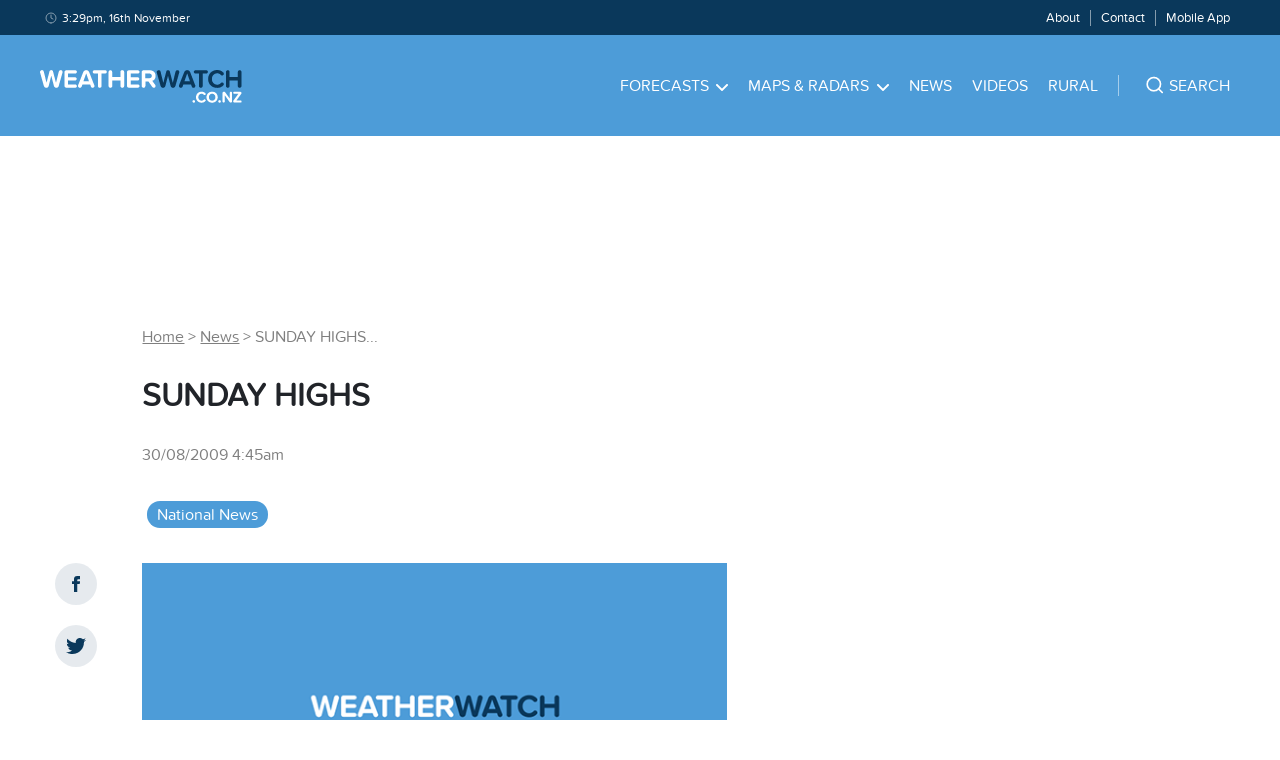

--- FILE ---
content_type: text/html; charset=utf-8
request_url: https://www.google.com/recaptcha/api2/aframe
body_size: 270
content:
<!DOCTYPE HTML><html><head><meta http-equiv="content-type" content="text/html; charset=UTF-8"></head><body><script nonce="GkV-tjA-eRVwqZP34OANXg">/** Anti-fraud and anti-abuse applications only. See google.com/recaptcha */ try{var clients={'sodar':'https://pagead2.googlesyndication.com/pagead/sodar?'};window.addEventListener("message",function(a){try{if(a.source===window.parent){var b=JSON.parse(a.data);var c=clients[b['id']];if(c){var d=document.createElement('img');d.src=c+b['params']+'&rc='+(localStorage.getItem("rc::a")?sessionStorage.getItem("rc::b"):"");window.document.body.appendChild(d);sessionStorage.setItem("rc::e",parseInt(sessionStorage.getItem("rc::e")||0)+1);localStorage.setItem("rc::h",'1763260158361');}}}catch(b){}});window.parent.postMessage("_grecaptcha_ready", "*");}catch(b){}</script></body></html>

--- FILE ---
content_type: application/javascript; charset=UTF-8
request_url: https://www.weatherwatch.co.nz/_next/static/chunks/768-1ebf007cae252a15.js
body_size: 2959
content:
"use strict";(self.webpackChunk_N_E=self.webpackChunk_N_E||[]).push([[768],{76489:function(e,t){t.Q=function(e,t){if("string"!==typeof e)throw new TypeError("argument str must be a string");for(var r={},n=t||{},s=e.split(";"),c=n.decode||o,a=0;a<s.length;a++){var p=s[a],f=p.indexOf("=");if(!(f<0)){var u=p.substring(0,f).trim();if(void 0==r[u]){var l=p.substring(f+1,p.length).trim();'"'===l[0]&&(l=l.slice(1,-1)),r[u]=i(l,c)}}}return r},t.q=function(e,t,o){var i=o||{},s=i.encode||r;if("function"!==typeof s)throw new TypeError("option encode is invalid");if(!n.test(e))throw new TypeError("argument name is invalid");var c=s(t);if(c&&!n.test(c))throw new TypeError("argument val is invalid");var a=e+"="+c;if(null!=i.maxAge){var p=i.maxAge-0;if(isNaN(p)||!isFinite(p))throw new TypeError("option maxAge is invalid");a+="; Max-Age="+Math.floor(p)}if(i.domain){if(!n.test(i.domain))throw new TypeError("option domain is invalid");a+="; Domain="+i.domain}if(i.path){if(!n.test(i.path))throw new TypeError("option path is invalid");a+="; Path="+i.path}if(i.expires){if("function"!==typeof i.expires.toUTCString)throw new TypeError("option expires is invalid");a+="; Expires="+i.expires.toUTCString()}i.httpOnly&&(a+="; HttpOnly");i.secure&&(a+="; Secure");if(i.sameSite){switch("string"===typeof i.sameSite?i.sameSite.toLowerCase():i.sameSite){case!0:a+="; SameSite=Strict";break;case"lax":a+="; SameSite=Lax";break;case"strict":a+="; SameSite=Strict";break;case"none":a+="; SameSite=None";break;default:throw new TypeError("option sameSite is invalid")}}return a};var o=decodeURIComponent,r=encodeURIComponent,n=/^[\u0009\u0020-\u007e\u0080-\u00ff]+$/;function i(e,t){try{return t(e)}catch(o){return e}}},8679:function(e,t,o){var r=o(59864),n={childContextTypes:!0,contextType:!0,contextTypes:!0,defaultProps:!0,displayName:!0,getDefaultProps:!0,getDerivedStateFromError:!0,getDerivedStateFromProps:!0,mixins:!0,propTypes:!0,type:!0},i={name:!0,length:!0,prototype:!0,caller:!0,callee:!0,arguments:!0,arity:!0},s={$$typeof:!0,compare:!0,defaultProps:!0,displayName:!0,propTypes:!0,type:!0},c={};function a(e){return r.isMemo(e)?s:c[e.$$typeof]||n}c[r.ForwardRef]={$$typeof:!0,render:!0,defaultProps:!0,displayName:!0,propTypes:!0},c[r.Memo]=s;var p=Object.defineProperty,f=Object.getOwnPropertyNames,u=Object.getOwnPropertySymbols,l=Object.getOwnPropertyDescriptor,y=Object.getPrototypeOf,m=Object.prototype;e.exports=function e(t,o,r){if("string"!==typeof o){if(m){var n=y(o);n&&n!==m&&e(t,n,r)}var s=f(o);u&&(s=s.concat(u(o)));for(var c=a(t),h=a(o),d=0;d<s.length;++d){var v=s[d];if(!i[v]&&(!r||!r[v])&&(!h||!h[v])&&(!c||!c[v])){var g=l(o,v);try{p(t,v,g)}catch(b){}}}}return t}},3768:function(e,t,o){o.d(t,{cY:function(){return y},dB:function(){return g}});var r=o(67294),n=o(76489);function i(e,t){void 0===t&&(t={});var o=function(e){if(e&&"j"===e[0]&&":"===e[1])return e.substr(2);return e}(e);if(function(e,t){return"undefined"===typeof t&&(t=!e||"{"!==e[0]&&"["!==e[0]&&'"'!==e[0]),!t}(o,t.doNotParse))try{return JSON.parse(o)}catch(r){}return e}var s=function(){return s=Object.assign||function(e){for(var t,o=1,r=arguments.length;o<r;o++)for(var n in t=arguments[o])Object.prototype.hasOwnProperty.call(t,n)&&(e[n]=t[n]);return e},s.apply(this,arguments)},c=function(){function e(e,t){var o=this;this.changeListeners=[],this.HAS_DOCUMENT_COOKIE=!1,this.cookies=function(e,t){return"string"===typeof e?n.Q(e,t):"object"===typeof e&&null!==e?e:{}}(e,t),new Promise((function(){o.HAS_DOCUMENT_COOKIE="object"===typeof document&&"string"===typeof document.cookie})).catch((function(){}))}return e.prototype._updateBrowserValues=function(e){this.HAS_DOCUMENT_COOKIE&&(this.cookies=n.Q(document.cookie,e))},e.prototype._emitChange=function(e){for(var t=0;t<this.changeListeners.length;++t)this.changeListeners[t](e)},e.prototype.get=function(e,t,o){return void 0===t&&(t={}),this._updateBrowserValues(o),i(this.cookies[e],t)},e.prototype.getAll=function(e,t){void 0===e&&(e={}),this._updateBrowserValues(t);var o={};for(var r in this.cookies)o[r]=i(this.cookies[r],e);return o},e.prototype.set=function(e,t,o){var r;"object"===typeof t&&(t=JSON.stringify(t)),this.cookies=s(s({},this.cookies),((r={})[e]=t,r)),this.HAS_DOCUMENT_COOKIE&&(document.cookie=n.q(e,t,o)),this._emitChange({name:e,value:t,options:o})},e.prototype.remove=function(e,t){var o=t=s(s({},t),{expires:new Date(1970,1,1,0,0,1),maxAge:0});this.cookies=s({},this.cookies),delete this.cookies[e],this.HAS_DOCUMENT_COOKIE&&(document.cookie=n.q(e,"",o)),this._emitChange({name:e,value:void 0,options:t})},e.prototype.addChangeListener=function(e){this.changeListeners.push(e)},e.prototype.removeChangeListener=function(e){var t=this.changeListeners.indexOf(e);t>=0&&this.changeListeners.splice(t,1)},e}(),a=c,p=r.createContext(new a),f=p.Provider,u=p.Consumer,l=function(){var e=function(t,o){return e=Object.setPrototypeOf||{__proto__:[]}instanceof Array&&function(e,t){e.__proto__=t}||function(e,t){for(var o in t)t.hasOwnProperty(o)&&(e[o]=t[o])},e(t,o)};return function(t,o){function r(){this.constructor=t}e(t,o),t.prototype=null===o?Object.create(o):(r.prototype=o.prototype,new r)}}(),y=function(e){function t(t){var o=e.call(this,t)||this;return t.cookies?o.cookies=t.cookies:o.cookies=new c,o}return l(t,e),t.prototype.render=function(){return r.createElement(f,{value:this.cookies},this.props.children)},t}(r.Component),m=function(){var e=function(t,o){return e=Object.setPrototypeOf||{__proto__:[]}instanceof Array&&function(e,t){e.__proto__=t}||function(e,t){for(var o in t)t.hasOwnProperty(o)&&(e[o]=t[o])},e(t,o)};return function(t,o){function r(){this.constructor=t}e(t,o),t.prototype=null===o?Object.create(o):(r.prototype=o.prototype,new r)}}(),h=function(){return h=Object.assign||function(e){for(var t,o=1,r=arguments.length;o<r;o++)for(var n in t=arguments[o])Object.prototype.hasOwnProperty.call(t,n)&&(e[n]=t[n]);return e},h.apply(this,arguments)},d=function(e,t){var o={};for(var r in e)Object.prototype.hasOwnProperty.call(e,r)&&t.indexOf(r)<0&&(o[r]=e[r]);if(null!=e&&"function"===typeof Object.getOwnPropertySymbols){var n=0;for(r=Object.getOwnPropertySymbols(e);n<r.length;n++)t.indexOf(r[n])<0&&Object.prototype.propertyIsEnumerable.call(e,r[n])&&(o[r[n]]=e[r[n]])}return o},v=o(8679);function g(e){var t=e.displayName||e.name,o=function(o){function n(){var e=null!==o&&o.apply(this,arguments)||this;return e.onChange=function(){e.forceUpdate()},e}return m(n,o),n.prototype.listen=function(){this.props.cookies.addChangeListener(this.onChange)},n.prototype.unlisten=function(e){(e||this.props.cookies).removeChangeListener(this.onChange)},n.prototype.componentDidMount=function(){this.listen()},n.prototype.componentDidUpdate=function(e){e.cookies!==this.props.cookies&&(this.unlisten(e.cookies),this.listen())},n.prototype.componentWillUnmount=function(){this.unlisten()},n.prototype.render=function(){var t=this.props,o=t.forwardedRef,n=t.cookies,i=d(t,["forwardedRef","cookies"]),s=n.getAll();return r.createElement(e,h({},i,{ref:o,cookies:n,allCookies:s}))},n.displayName="withCookies("+t+")",n.WrappedComponent=e,n}(r.Component),n=r.forwardRef((function(e,t){return r.createElement(u,null,(function(n){return r.createElement(o,h({cookies:n},e,{forwardedRef:t}))}))}));return n.displayName=o.displayName,n.WrappedComponent=o.WrappedComponent,v(n,e)}},69921:function(e,t){var o="function"===typeof Symbol&&Symbol.for,r=o?Symbol.for("react.element"):60103,n=o?Symbol.for("react.portal"):60106,i=o?Symbol.for("react.fragment"):60107,s=o?Symbol.for("react.strict_mode"):60108,c=o?Symbol.for("react.profiler"):60114,a=o?Symbol.for("react.provider"):60109,p=o?Symbol.for("react.context"):60110,f=o?Symbol.for("react.async_mode"):60111,u=o?Symbol.for("react.concurrent_mode"):60111,l=o?Symbol.for("react.forward_ref"):60112,y=o?Symbol.for("react.suspense"):60113,m=o?Symbol.for("react.suspense_list"):60120,h=o?Symbol.for("react.memo"):60115,d=o?Symbol.for("react.lazy"):60116,v=o?Symbol.for("react.block"):60121,g=o?Symbol.for("react.fundamental"):60117,b=o?Symbol.for("react.responder"):60118,O=o?Symbol.for("react.scope"):60119;function S(e){if("object"===typeof e&&null!==e){var t=e.$$typeof;switch(t){case r:switch(e=e.type){case f:case u:case i:case c:case s:case y:return e;default:switch(e=e&&e.$$typeof){case p:case l:case d:case h:case a:return e;default:return t}}case n:return t}}}function w(e){return S(e)===u}t.AsyncMode=f,t.ConcurrentMode=u,t.ContextConsumer=p,t.ContextProvider=a,t.Element=r,t.ForwardRef=l,t.Fragment=i,t.Lazy=d,t.Memo=h,t.Portal=n,t.Profiler=c,t.StrictMode=s,t.Suspense=y,t.isAsyncMode=function(e){return w(e)||S(e)===f},t.isConcurrentMode=w,t.isContextConsumer=function(e){return S(e)===p},t.isContextProvider=function(e){return S(e)===a},t.isElement=function(e){return"object"===typeof e&&null!==e&&e.$$typeof===r},t.isForwardRef=function(e){return S(e)===l},t.isFragment=function(e){return S(e)===i},t.isLazy=function(e){return S(e)===d},t.isMemo=function(e){return S(e)===h},t.isPortal=function(e){return S(e)===n},t.isProfiler=function(e){return S(e)===c},t.isStrictMode=function(e){return S(e)===s},t.isSuspense=function(e){return S(e)===y},t.isValidElementType=function(e){return"string"===typeof e||"function"===typeof e||e===i||e===u||e===c||e===s||e===y||e===m||"object"===typeof e&&null!==e&&(e.$$typeof===d||e.$$typeof===h||e.$$typeof===a||e.$$typeof===p||e.$$typeof===l||e.$$typeof===g||e.$$typeof===b||e.$$typeof===O||e.$$typeof===v)},t.typeOf=S},59864:function(e,t,o){e.exports=o(69921)}}]);

--- FILE ---
content_type: application/javascript; charset=UTF-8
request_url: https://www.weatherwatch.co.nz/_next/static/chunks/pages/_app-ac536b2394ed9233.js
body_size: 446
content:
(self.webpackChunk_N_E=self.webpackChunk_N_E||[]).push([[888],{62551:function(e,t,r){"use strict";r.r(t),r.d(t,{default:function(){return u}});var n=r(59499),o=(r(74314),r(85893));function c(e,t){var r=Object.keys(e);if(Object.getOwnPropertySymbols){var n=Object.getOwnPropertySymbols(e);t&&(n=n.filter((function(t){return Object.getOwnPropertyDescriptor(e,t).enumerable}))),r.push.apply(r,n)}return r}function u(e){var t=e.Component,r=e.pageProps;return(0,o.jsx)(t,function(e){for(var t=1;t<arguments.length;t++){var r=null!=arguments[t]?arguments[t]:{};t%2?c(Object(r),!0).forEach((function(t){(0,n.Z)(e,t,r[t])})):Object.getOwnPropertyDescriptors?Object.defineProperties(e,Object.getOwnPropertyDescriptors(r)):c(Object(r)).forEach((function(t){Object.defineProperty(e,t,Object.getOwnPropertyDescriptor(r,t))}))}return e}({},r))}},91118:function(e,t,r){(window.__NEXT_P=window.__NEXT_P||[]).push(["/_app",function(){return r(62551)}])},74314:function(){},59499:function(e,t,r){"use strict";function n(e,t,r){return t in e?Object.defineProperty(e,t,{value:r,enumerable:!0,configurable:!0,writable:!0}):e[t]=r,e}r.d(t,{Z:function(){return n}})}},function(e){var t=function(t){return e(e.s=t)};e.O(0,[774,179],(function(){return t(91118),t(69898)}));var r=e.O();_N_E=r}]);

--- FILE ---
content_type: application/javascript; charset=UTF-8
request_url: https://www.weatherwatch.co.nz/_next/static/chunks/pages/post-450806245c100340.js
body_size: 4627
content:
(self.webpackChunk_N_E=self.webpackChunk_N_E||[]).push([[86],{56092:function(e,t,r){"use strict";r.r(t),r.d(t,{default:function(){return L}});var s=r(50029),n=r(92777),a=r(82262),i=r(10748),c=r(45959),o=r(63553),l=r(37247),d=r(59499),m=r(68472),h=r.n(m),u=r(87794),g=r.n(u),x=r(67294),p=r(9008),j=r.n(p),f=r(70700),w=r(74751),v=r.n(w),b=r(86492),y=r.n(b),N=r(4883),k=r(27748),C=r(97928),Z=r(43726),_=r.n(Z),z=r(8136),B=r(34785),R=r(12896),T=r(54302),D=r(41664),P=r.n(D),M=r(50850),I=r(57756),H=r(84604),W=r(85893),E=function(){return(0,W.jsx)("svg",{width:"8",height:"16",viewBox:"0 0 8 16",fill:"none",xmlns:"http://www.w3.org/2000/svg",children:(0,W.jsx)("path",{d:"M2 5.33333H0V8H2V16H5.33333V8H7.76133L8 5.33333H5.33333V4.222C5.33333 3.58533 5.46133 3.33333 6.07667 3.33333H8V0H5.46133C3.064 0 2 1.05533 2 3.07667V5.33333Z",fill:"#0A385B"})})},S=function(){return(0,W.jsx)("svg",{width:"20",height:"16",viewBox:"0 0 20 16",fill:"none",xmlns:"http://www.w3.org/2000/svg",children:(0,W.jsx)("path",{d:"M20 1.89418C19.2642 2.21575 18.4733 2.43232 17.6433 2.52994C18.4908 2.03035 19.1417 1.23872 19.4475 0.295324C18.655 0.757998 17.7767 1.09434 16.8417 1.27564C16.0942 0.490566 15.0267 0 13.8467 0C11.1975 0 9.25083 2.43314 9.84917 4.95898C6.44 4.79081 3.41667 3.18294 1.3925 0.73913C0.3175 2.55455 0.835 4.92945 2.66167 6.13207C1.99 6.11075 1.35667 5.92945 0.804167 5.62674C0.759167 7.49795 2.12167 9.24856 4.095 9.63823C3.5175 9.79245 2.885 9.82855 2.24167 9.70714C2.76333 11.3117 4.27833 12.4791 6.075 12.5119C4.35 13.8433 2.17667 14.4381 0 14.1854C1.81583 15.3314 3.97333 16 6.29 16C13.9083 16 18.2125 9.66612 17.9525 3.98523C18.7542 3.41509 19.45 2.70386 20 1.89418Z",fill:"#0A385B"})})};function O(e){var t=function(){if("undefined"===typeof Reflect||!Reflect.construct)return!1;if(Reflect.construct.sham)return!1;if("function"===typeof Proxy)return!0;try{return Boolean.prototype.valueOf.call(Reflect.construct(Boolean,[],(function(){}))),!0}catch(e){return!1}}();return function(){var r,s=(0,l.Z)(e);if(t){var n=(0,l.Z)(this).constructor;r=Reflect.construct(s,arguments,n)}else r=s.apply(this,arguments);return(0,o.Z)(this,r)}}var V=new(v())({endpoint:R.Co.apiUrl});V.viewCounter=V.registerRoute("weatherwatch/v1","/views/(?P<id>\\d+)"),V.relatedStories=V.registerRoute("weatherwatch/v1","/related/(?P<id>\\d+)"),V.adRefresh=V.registerRoute("weatherwatch/v1","/ad-refresh");var A=function(e){(0,c.Z)(r,e);var t=O(r);function r(){var e;(0,n.Z)(this,r);for(var s=arguments.length,a=new Array(s),c=0;c<s;c++)a[c]=arguments[c];return e=t.call.apply(t,[this].concat(a)),(0,d.Z)((0,i.Z)(e),"getYouTubeID",(function(e){var t=e.split("v=")[1],r=t.indexOf("&");return-1!==r&&(t=t.substring(0,r)),t})),(0,d.Z)((0,i.Z)(e),"renderImage",(function(e){return e&&e.picture?(0,W.jsx)("img",{src:e.picture.sizes.large,alt:e.picture.alt}):(0,W.jsx)("img",{src:"https://weatherwatch-assets.s3-ap-southeast-2.amazonaws.com/misc/og-image.png",alt:"WeatherWatch.co.nz"})})),e}return(0,a.Z)(r,[{key:"componentDidMount",value:function(){this.props.page&&(C.eX.setTargetingArguments({Page:"content",WeatherWatch_URL:this.props.post.slug}),"yes"===this.props.adRefresh.ad_refresh&&setInterval((function(){C.eX.refresh()}),3e4),C.eX.load())}},{key:"render",value:function(){var e=this.props,t=e.siteName,r=e.siteDescription,s=e.dateTime,n=e.breaking,a=e.post,i=e.allCategories,c=e.videos,o=e.comments,l=e.relatedStories,d=e.currentUrl,m=e.headerMenu,u=e.topBarMenu,g=e.bottomBarMenu;if(!a)return(0,W.jsx)(f.default,{statusCode:404});var p,w=c.slice(0,1),v=l.slice(0,1),b=l.slice(1,2),C=l.slice(2,3),Z=a.categories.map((function(e){var t=i.find((function(t){return t.id===e}));if("No Category"!==t.name&&"RuralWeather.co.nz"!==t.name)return(0,W.jsxs)(x.Fragment,{children:[(0,W.jsx)("li",{className:"jsx-1718008673 category-item current",children:(0,W.jsx)(P(),{as:"/category/".concat(t.slug),href:"/category?slug=".concat(t.slug,"&apiRoute=category"),legacyBehavior:!0,children:(0,W.jsx)("a",{className:"jsx-1718008673",children:t.name})})}),(0,W.jsx)(h(),{id:"1718008673",children:[".category-item.jsx-1718008673{list-style:none;display:inline-block;padding:0.25rem 1.0rem;margin:0.5rem;background-color:#E3E3E3;border-radius:3.0rem;}",".category-item.jsx-1718008673 a.jsx-1718008673{font-size:1.6rem;line-height:2.2rem;color:#000000;-webkit-text-decoration:none;text-decoration:none;}",".category-item.current.jsx-1718008673{background-color:#4D9CD8;}",".category-item.current.jsx-1718008673 a.jsx-1718008673{color:#ffffff;}"]})]},t.id)}));p=a.acf&&a.acf.picture?a.acf.picture.sizes.large:"https://weatherwatch-assets.s3-ap-southeast-2.amazonaws.com/misc/og-image.png";var B=new Date,R=new Date(a.date_gmt),D=Math.round((B-R)/864e5);return(0,W.jsxs)(z.Z,{siteName:t,siteDescription:r,pageType:"post",pageTitle:y().decode(a.title.rendered),pageDescription:_()(y().decode(a.excerpt.rendered)),pageImage:p,pageUrl:d,dateTime:s,breaking:n,topBarMenu:u,headerMenu:m,bottomBarMenu:g,children:[(0,W.jsx)(j(),{children:(0,W.jsx)("script",{type:"application/ld+json",dangerouslySetInnerHTML:{__html:'\n            {\n              "@context": "http://schema.org",\n              "@type": "NewsArticle",\n              "mainEntityOfPage": {\n                "@type": "WebPage",\n                "@id": "'.concat(d,'"\n              },\n              "headline": "').concat(y().decode(a.title.rendered),'",\n              "image": [\n                "').concat(p,'"\n              ],\n              "datePublished": "').concat(a.date_gmt,'Z",\n              "dateModified": "').concat(a.modified_gmt,'Z",\n              "author": {\n                "@type": "Person",\n                "name": "').concat(a._embedded.author[0].name,'"\n              },\n               "publisher": {\n                "@type": "Organization",\n                "name": "WeatherWatch",\n                "logo": {\n                  "@type": "ImageObject",\n                  "url": "https://weatherwatch-icons.s3-ap-southeast-2.amazonaws.com/ww-square-90.png"\n                }\n              },\n              "description": "').concat(_()(y().decode(a.excerpt.rendered)),'"\n            }\n          ')},className:"jsx-3155107567"})}),(0,W.jsx)("div",{className:"jsx-3155107567 section-post grid-wrapper grid-width-12",children:(0,W.jsxs)("div",{className:"jsx-3155107567 section-post-container grid-container",children:[(0,W.jsxs)("div",{className:"jsx-3155107567 title-block grid-item grid-width-7-gutter",children:[(0,W.jsxs)("p",{className:"jsx-3155107567 breadcrumbs",children:[(0,W.jsx)(P(),{as:"/",href:"/page/home",legacyBehavior:!0,children:(0,W.jsx)("a",{className:"jsx-3155107567",children:"Home"})}),"\xa0>\xa0",(0,W.jsx)(P(),{as:"/news",href:"/page/news",legacyBehavior:!0,children:(0,W.jsx)("a",{className:"jsx-3155107567",children:"News"})}),"\xa0>\xa0","".concat(y().decode(a.title.rendered.substring(0,40)),"...")]}),(0,W.jsx)("h2",{className:"jsx-3155107567",children:y().decode(a.title.rendered)}),(0,W.jsx)("p",{className:"jsx-3155107567 article-date",children:I.Z.formatDateTime(a.date_gmt)}),(0,W.jsx)("ul",{className:"jsx-3155107567 categories-list",children:Z})]}),(0,W.jsxs)("div",{className:"jsx-3155107567 grid-container grid-width-12",children:[(0,W.jsxs)("div",{className:"jsx-3155107567 social-block grid-item grid-width-1",children:[(0,W.jsx)(N.ld,{appId:"339887379509555",children:(0,W.jsx)(N.mB,{href:d,children:function(e){var t=e.handleClick;e.loading;return(0,W.jsx)("span",{className:"jsx-3155107567 social-icon",children:(0,W.jsx)("span",{onClick:t,className:"jsx-3155107567 svg-social-wrap",children:(0,W.jsx)(E,{})})})}})}),(0,W.jsx)(k.Z,{text:y().decode(a.title.rendered),link:d,via:"weatherwatchnz",children:function(e){return(0,W.jsx)("span",{className:"jsx-3155107567 social-icon",children:(0,W.jsx)("a",{href:e,target:"_blank",className:"jsx-3155107567",children:(0,W.jsx)("span",{className:"jsx-3155107567 svg-social-wrap",children:(0,W.jsx)(S,{})})})})}})]}),(0,W.jsxs)("div",{className:"jsx-3155107567 content-block grid-item grid-width-6 content-area",children:[(0,W.jsx)("div",{className:"jsx-3155107567 image",children:this.renderImage(a.acf)}),D>365&&(0,W.jsx)("p",{className:"jsx-3155107567 image",children:(0,W.jsx)("em",{className:"jsx-3155107567",children:"> From the WeatherWatch archives"})}),(0,W.jsx)("div",{dangerouslySetInnerHTML:{__html:y().decode(a.content.rendered)},className:"jsx-3155107567 content"}),a.acf.video&&(0,W.jsx)("div",{dangerouslySetInnerHTML:{__html:'<div style="position: relative; overflow: hidden; padding-top: 75%;"><iframe style="position: absolute; top: 0; left: 0; width: 100%; height: 100%; border: 0;" src="https://www.youtube.com/embed/'.concat(this.getYouTubeID(a.acf.video),'" frameborder="0" allow="accelerometer; autoplay; encrypted-media; gyroscope; picture-in-picture" allowfullscreen></iframe></div>')},className:"jsx-3155107567 video"}),(0,W.jsx)("h3",{className:"jsx-3155107567 forecast-title",children:"Comments"}),D>365&&(0,W.jsx)("p",{className:"jsx-3155107567",children:(0,W.jsxs)("em",{className:"jsx-3155107567",children:["Before you add a new comment, take note this story was published on ",I.Z.formatDateExtendedWithYear(a.date_gmt),"."]})}),(0,W.jsx)(M.Z,{comments:o,postID:a.id})]}),(0,W.jsxs)("div",{className:"jsx-3155107567 right-sidebar grid-item grid-width-5-gutter content-area",children:[(0,W.jsx)(T.Z,{unitType:"mrec"}),(0,W.jsx)("h3",{className:"jsx-3155107567",children:"Latest Video"}),(0,W.jsx)(H.Z,{type:"video",items:w}),(0,W.jsx)(T.Z,{unitType:"mrec2"}),(0,W.jsx)(T.Z,{unitType:"homepage-mrec2-long"})]})]}),(0,W.jsxs)("div",{className:"jsx-3155107567 home-title grid-container grid-width-12",children:[(0,W.jsx)("div",{className:"jsx-3155107567 grid-item grid-width-9",children:(0,W.jsx)("h2",{className:"jsx-3155107567",children:"Related Articles"})}),(0,W.jsx)("div",{className:"jsx-3155107567 see-all-wrapper grid-item grid-width-3",children:(0,W.jsx)(P(),{href:"/news",legacyBehavior:!0,children:(0,W.jsx)("a",{className:"jsx-3155107567 see-all",children:"See all news"})})})]}),(0,W.jsx)("div",{className:"jsx-3155107567 grid-item grid-width-4",children:(0,W.jsx)(H.Z,{type:"related",items:v})}),(0,W.jsx)("div",{className:"jsx-3155107567 grid-item grid-width-4",children:(0,W.jsx)(H.Z,{type:"related",items:b})}),(0,W.jsx)("div",{className:"jsx-3155107567 grid-item grid-width-4",children:(0,W.jsx)(H.Z,{type:"related",items:C})})]})}),(0,W.jsx)(h(),{id:"3155107567",children:["h2.jsx-3155107567{font-size:3.2rem;line-height:3.6rem;margin:3.0rem 0;}","h3.jsx-3155107567{font-size:2.8rem;line-height:2.8rem;color:#000000;margin-top:3.0rem;}",".breadcrumbs.jsx-3155107567{margin:4.0rem 0 3.0rem 0;font-size:1.6rem;color:rgba(0,0,0,0.5);}",".breadcrumbs.jsx-3155107567 a.jsx-3155107567{color:rgba(0,0,0,0.5);font-size:1.6rem;line-height:2.2rem;}",".article-date.jsx-3155107567{font-size:1.6rem;line-height:2.2rem;color:rgba(0,0,0,0.5);margin:3.0rem 0;}",".image.jsx-3155107567{margin-bottom:2.4rem;}",".image.jsx-3155107567 img.jsx-3155107567{max-height:36.0rem;-o-object-fit:contain;object-fit:contain;background-color:#ececec;}",".categories-list.jsx-3155107567{margin:3.0rem 0;}",".section-post-container.jsx-3155107567{margin:0 4.0rem;}",".forecast-title.jsx-3155107567{font-size:2.8rem;line-height:2.8rem;color:#000000;margin-top:4.0rem;}",".social-block.jsx-3155107567{text-align:center;}",".social-icon.jsx-3155107567{width:4.2rem;height:4.2rem;background-color:rgba(10,56,91,0.1);border-radius:50%;display:block;margin:0 auto 2.0rem auto;cursor:pointer;}",".svg-social-wrap.jsx-3155107567{padding-top:1.25rem;display:block;}",".see-all-wrapper.jsx-3155107567{text-align:right;}",".see-all.jsx-3155107567{font-size:1.6rem;line-height:1.6rem;color:#212429;border-bottom:2px solid #4D9CD8;-webkit-text-decoration:none;text-decoration:none;margin:4.5rem 0 0 0;display:inline-block;}",".mobile-ad.jsx-3155107567{display:none;}",".desktop-ad.jsx-3155107567{display:unset;}","@media (max-width:767px){.section-post-container.jsx-3155107567{margin:0 2.0rem;}.social-block.jsx-3155107567{text-align:left;}.social-icon.jsx-3155107567{margin-right:2.0rem;margin-bottom:3.0rem;display:inline-block;text-align:center;}.mobile-ad.jsx-3155107567{display:block;}.desktop-ad.jsx-3155107567{display:none;}}","@media (max-width:1200px){.image.jsx-3155107567 img.jsx-3155107567{max-height:36.0rem;-o-object-fit:cover;object-fit:cover;background-color:#ececec;}}"]})]})}}],[{key:"getInitialProps",value:function(){var e=(0,s.Z)(g().mark((function e(t){var r,n,a,i,c,o,l,d,m,h;return g().wrap((function(e){for(;;)switch(e.prev=e.next){case 0:return r=t.query.slug,n="https://"+t.req.headers.host+t.req.url,e.next=4,V.posts().slug(r).embed().then((function(e){return e[0]}));case 4:return a=e.sent,e.next=7,V.categories().perPage(100).embed();case 7:return i=e.sent,e.next=10,V.posts().tags(14).embed();case 10:if(c=e.sent,V.posts.Ctor.prototype.comments=function(){return V.comments().perPage(100).forPost(this._path[1])},o=[],l=[],d=[],m=[],!a){e.next=29;break}return e.next=19,V.posts().id(a.id).comments();case 19:return o=e.sent,e.next=22,V.relatedStories().id(a.id).then((function(e){return e}));case 22:return l=e.sent,d=(l||[]).map(function(){var e=(0,s.Z)(g().mark((function e(t){return g().wrap((function(e){for(;;)switch(e.prev=e.next){case 0:return e.abrupt("return",V.posts().id(t).embed());case 1:case"end":return e.stop()}}),e)})));return function(t){return e.apply(this,arguments)}}()),e.next=26,Promise.all(d);case 26:return m=e.sent,e.next=29,V.viewCounter().id(a.id).then((function(e){return e}));case 29:return e.next=31,V.adRefresh().then((function(e){return e}));case 31:return h=e.sent,e.abrupt("return",{post:a,allCategories:i,videos:c,comments:o,relatedStories:m,currentUrl:n,adRefresh:h});case 33:case"end":return e.stop()}}),e)})));return function(t){return e.apply(this,arguments)}}()}]),r}(x.Component),L=(0,B.Z)(A)},40102:function(e,t,r){(window.__NEXT_P=window.__NEXT_P||[]).push(["/post",function(){return r(56092)}])}},function(e){e.O(0,[662,273,768,253,969,384,598,777,774,888,179],(function(){return t=40102,e(e.s=t);var t}));var t=e.O();_N_E=t}]);

--- FILE ---
content_type: application/javascript; charset=UTF-8
request_url: https://www.weatherwatch.co.nz/_next/static/chunks/pages/category-f43a22c3f7a44c30.js
body_size: 3604
content:
(self.webpackChunk_N_E=self.webpackChunk_N_E||[]).push([[183],{33878:function(e,r,n){"use strict";var t=n(92777),a=n(82262),s=n(10748),c=n(45959),i=n(63553),o=n(37247),l=n(59499),u=n(68472),d=n.n(u),x=n(67294),m=n(41664),g=n.n(m),h=n(85893);function p(e){var r=function(){if("undefined"===typeof Reflect||!Reflect.construct)return!1;if(Reflect.construct.sham)return!1;if("function"===typeof Proxy)return!0;try{return Boolean.prototype.valueOf.call(Reflect.construct(Boolean,[],(function(){}))),!0}catch(e){return!1}}();return function(){var n,t=(0,o.Z)(e);if(r){var a=(0,o.Z)(this).constructor;n=Reflect.construct(t,arguments,a)}else n=t.apply(this,arguments);return(0,i.Z)(this,n)}}var j=function(e){(0,c.Z)(n,e);var r=p(n);function n(){var e;(0,t.Z)(this,n);for(var a=arguments.length,c=new Array(a),i=0;i<a;i++)c[i]=arguments[i];return e=r.call.apply(r,[this].concat(c)),(0,l.Z)((0,s.Z)(e),"renderPreviousBlock",(function(e,r,n){var t=n-1;return(0,h.jsxs)(h.Fragment,{children:[(0,h.jsx)("span",{className:"jsx-67371151 page-number previous",children:n>1?(0,h.jsx)(h.Fragment,{children:""!==r?(0,h.jsx)(g(),{href:"/".concat(e,"/").concat(r,"?page=").concat(t),prefetch:!1,legacyBehavior:!0,children:(0,h.jsx)("a",{className:"jsx-67371151",children:"<"})}):(0,h.jsx)(g(),{href:"/".concat(e,"?page=").concat(t),prefetch:!1,legacyBehavior:!0,children:(0,h.jsx)("a",{className:"jsx-67371151",children:"<"})})}):(0,h.jsx)("span",{className:"jsx-67371151",children:"<"})}),(0,h.jsx)(d(),{id:"67371151",children:[".page-number.jsx-67371151,.page-number.jsx-67371151 a.jsx-67371151{font-size:1.6rem;color:#212429;}",".page-number.jsx-67371151 span.jsx-67371151{font-size:1.6rem;color:#E0E0E0;}",".page-number.jsx-67371151 a.jsx-67371151{-webkit-text-decoration:none;text-decoration:none;}",".page-number.jsx-67371151 a.jsx-67371151:hover{-webkit-text-decoration:underline;text-decoration:underline;}",".page-number.jsx-67371151{padding:0.5rem;}",".page-number.current.jsx-67371151 span.jsx-67371151{color:#4D9CD8;}"]})]})})),(0,l.Z)((0,s.Z)(e),"renderNextBlock",(function(e,r,n,t){var a=t+1;return(0,h.jsxs)(h.Fragment,{children:[(0,h.jsx)("span",{className:"jsx-67371151 page-number next",children:t<n?(0,h.jsx)(h.Fragment,{children:""!==r?(0,h.jsx)(g(),{href:"/".concat(e,"/").concat(r,"?page=").concat(a),prefetch:!1,legacyBehavior:!0,children:(0,h.jsx)("a",{className:"jsx-67371151",children:">"})}):(0,h.jsx)(g(),{href:"/".concat(e,"?page=").concat(a),prefetch:!1,legacyBehavior:!0,children:(0,h.jsx)("a",{className:"jsx-67371151",children:">"})})}):(0,h.jsx)("span",{className:"jsx-67371151",children:">"})}),(0,h.jsx)(d(),{id:"67371151",children:[".page-number.jsx-67371151,.page-number.jsx-67371151 a.jsx-67371151{font-size:1.6rem;color:#212429;}",".page-number.jsx-67371151 span.jsx-67371151{font-size:1.6rem;color:#E0E0E0;}",".page-number.jsx-67371151 a.jsx-67371151{-webkit-text-decoration:none;text-decoration:none;}",".page-number.jsx-67371151 a.jsx-67371151:hover{-webkit-text-decoration:underline;text-decoration:underline;}",".page-number.jsx-67371151{padding:0.5rem;}",".page-number.current.jsx-67371151 span.jsx-67371151{color:#4D9CD8;}"]})]})})),(0,l.Z)((0,s.Z)(e),"renderPageBlocks",(function(e,r,n,t){var a=[],s=1;for(n>10&&(t-5<0?(s=1,n=10):(s=t-5,n=t===n?n:t+4));s<n+1;s++)a.push((0,h.jsxs)(x.Fragment,{children:[(0,h.jsx)("span",{className:"jsx-3021482765 "+"page-number ".concat(s===t?"current":""),children:s!==t?(0,h.jsx)(h.Fragment,{children:""!==r?(0,h.jsx)(g(),{href:"/".concat(e,"/").concat(r,"?page=").concat(s),prefetch:!1,legacyBehavior:!0,children:(0,h.jsx)("a",{className:"jsx-3021482765",children:s})}):(0,h.jsx)(g(),{href:"/".concat(e,"?page=").concat(s),prefetch:!1,legacyBehavior:!0,children:(0,h.jsx)("a",{className:"jsx-3021482765",children:s})})}):(0,h.jsx)("span",{className:"jsx-3021482765",children:s})}),(0,h.jsx)(d(),{id:"3021482765",children:[".page-number.jsx-3021482765,.page-number.jsx-3021482765 a.jsx-3021482765{font-size:1.6rem;color:#212429;}",".page-number.jsx-3021482765 span.jsx-3021482765{font-size:1.6rem;color:#E0E0E0;}",".page-number.jsx-3021482765 a.jsx-3021482765{-webkit-text-decoration:none;text-decoration:none;}",".page-number.jsx-3021482765 a.jsx-3021482765:hover{-webkit-text-decoration:underline;text-decoration:underline;}",".page-number.jsx-3021482765{padding:0.5rem;}",".page-number.current.jsx-3021482765 span.jsx-3021482765{color:#4D9CD8;}"]})]},s));return a})),e}return(0,a.Z)(n,[{key:"render",value:function(){var e=this.props,r=e.type,n=e.subPage,t=void 0===n?"":n,a=e.totalPages,s=e.currentPage;return(0,h.jsxs)(h.Fragment,{children:[(0,h.jsxs)("div",{className:"jsx-4158944106 pagination",children:[this.renderPreviousBlock(r,t,s),this.renderPageBlocks(r,t,a,s),this.renderNextBlock(r,t,a,s)]}),(0,h.jsx)(d(),{id:"4158944106",children:[".pagination.jsx-4158944106{margin:3.0rem 0 4.0rem 0;text-align:center;}"]})]})}}]),n}(x.Component);r.Z=j},70700:function(e,r,n){"use strict";n.r(r);var t=n(50029),a=n(92777),s=n(82262),c=n(45959),i=n(63553),o=n(37247),l=n(68472),u=n.n(l),d=n(87794),x=n.n(d),m=n(67294),g=n(8136),h=n(54302),p=n(85893);function j(e){var r=function(){if("undefined"===typeof Reflect||!Reflect.construct)return!1;if(Reflect.construct.sham)return!1;if("function"===typeof Proxy)return!0;try{return Boolean.prototype.valueOf.call(Reflect.construct(Boolean,[],(function(){}))),!0}catch(e){return!1}}();return function(){var n,t=(0,o.Z)(e);if(r){var a=(0,o.Z)(this).constructor;n=Reflect.construct(t,arguments,a)}else n=t.apply(this,arguments);return(0,i.Z)(this,n)}}var f=function(e){(0,c.Z)(n,e);var r=j(n);function n(){return(0,a.Z)(this,n),r.apply(this,arguments)}return(0,s.Z)(n,[{key:"render",value:function(){var e=this.props,r=e.siteName,n=e.siteDescription,t=e.dateTime,a=e.breaking,s=e.statusCode,c=e.headerMenu,i=e.topBarMenu,o=e.bottomBarMenu;return(0,p.jsxs)(g.Z,{siteName:r,siteDescription:n,pageType:"error",pageTitle:"Error",pageDescription:"Error",dateTime:t,breaking:a,topBarMenu:i,headerMenu:c,bottomBarMenu:o,children:[(0,p.jsx)("div",{className:"jsx-2204277875 section-error grid-wrapper grid-width-12",children:(0,p.jsxs)("div",{className:"jsx-2204277875 section-error-container grid-container",children:[(0,p.jsx)("div",{className:"jsx-2204277875 grid-width-7-gutter",children:(0,p.jsx)("h2",{className:"jsx-2204277875",children:"Error"})}),(0,p.jsx)("div",{className:"jsx-2204277875 grid-item grid-width-7-gutter content-area",children:(0,p.jsxs)("div",{className:"jsx-2204277875 content",children:[s&&404===s&&(0,p.jsxs)("p",{className:"jsx-2204277875",children:["A ",s," error occurred. Looks like you got to a page that doesn't exist. Try going back to the ",(0,p.jsx)("a",{href:"/",className:"jsx-2204277875",children:"homepage"}),"."]}),s&&404!==s&&(0,p.jsxs)("p",{className:"jsx-2204277875",children:["A ",s," error occurred. Sorry about that. We've been notified and will look into this. Try going back to the ",(0,p.jsx)("a",{href:"/",className:"jsx-2204277875",children:"homepage"}),"."]}),!s&&(0,p.jsxs)("p",{className:"jsx-2204277875",children:["An error occurred. Sorry about that. We've been notified and will look into this. Try going back to the ",(0,p.jsx)("a",{href:"/",className:"jsx-2204277875",children:"homepage"}),"."]})]})}),(0,p.jsx)("div",{className:"jsx-2204277875 grid-item grid-width-5-gutter content-area",children:(0,p.jsx)(h.Z,{unitType:"mrec"})})]})}),(0,p.jsx)(u(),{id:"2204277875",children:["h2.jsx-2204277875{margin:4.0rem 0 3.0rem 0;}",".section-error-container.jsx-2204277875{margin:0 4.0rem;}","@media (max-width:767px){.section-error-container.jsx-2204277875{margin:0 2.0rem;}}"]})]})}}],[{key:"getInitialProps",value:function(){var e=(0,t.Z)(x().mark((function e(r){var n,t,a;return x().wrap((function(e){for(;;)switch(e.prev=e.next){case 0:return n=r.res,t=r.err,a=n?n.statusCode:t?t.statusCode:404,e.abrupt("return",{statusCode:a});case 3:case"end":return e.stop()}}),e)})));return function(r){return e.apply(this,arguments)}}()}]),n}(m.Component);r.default=f},44980:function(e,r,n){"use strict";n.r(r);var t=n(16835),a=n(50029),s=n(92777),c=n(82262),i=n(45959),o=n(63553),l=n(37247),u=n(68472),d=n.n(u),x=n(87794),m=n.n(x),g=n(67294),h=n(41664),p=n.n(h),j=n(70700),f=n(97928),y=n(74751),b=n.n(y),v=n(8136),N=n(34785),k=n(12896),w=n(84604),Z=n(33878),B=n(54302),P=n(85893);function E(e){var r=function(){if("undefined"===typeof Reflect||!Reflect.construct)return!1;if(Reflect.construct.sham)return!1;if("function"===typeof Proxy)return!0;try{return Boolean.prototype.valueOf.call(Reflect.construct(Boolean,[],(function(){}))),!0}catch(e){return!1}}();return function(){var n,t=(0,l.Z)(e);if(r){var a=(0,l.Z)(this).constructor;n=Reflect.construct(t,arguments,a)}else n=t.apply(this,arguments);return(0,o.Z)(this,n)}}var R=new(b())({endpoint:k.Co.apiUrl});R.adRefresh=R.registerRoute("weatherwatch/v1","/ad-refresh");var C=function(e){(0,i.Z)(n,e);var r=E(n);function n(){return(0,s.Z)(this,n),r.apply(this,arguments)}return(0,c.Z)(n,[{key:"componentDidMount",value:function(){f.eX.setTargetingArguments({Page:"category"}),"yes"===this.props.adRefresh.ad_refresh&&setInterval((function(){f.eX.refresh()}),3e4),f.eX.load()}},{key:"render",value:function(){var e=this.props,r=e.siteName,n=e.siteDescription,t=e.dateTime,a=e.breaking,s=e.categories,c=e.newsItems,i=e.allCategories,o=e.totalPages,l=e.currentPage,u=e.slug,x=e.headerMenu,m=e.topBarMenu,h=e.bottomBarMenu;if(0===s.length)return(0,P.jsx)(j.default,{statusCode:404});var f=i.map((function(e){if("No Category"!==e.name&&"RuralWeather.co.nz"!==e.name)return(0,P.jsxs)(g.Fragment,{children:[(0,P.jsx)("li",{className:"jsx-1980016519 "+"category-item ".concat(s[0].id===e.id?"current":""),children:(0,P.jsx)(p(),{as:"/category/".concat(e.slug),href:"/category?slug=".concat(e.slug,"&apiRoute=category"),legacyBehavior:!0,children:(0,P.jsx)("a",{className:"jsx-1980016519",children:e.name})})},e.id),(0,P.jsx)(d(),{id:"1980016519",children:[".category-item.jsx-1980016519{list-style:none;display:inline-block;padding:0.25rem 1.0rem;margin:0.5rem 1.0rem 0.5rem 0;background-color:#E3E3E3;border-radius:3.0rem;}",".category-item.current.jsx-1980016519{background-color:#4D9CD8;}",".category-item.current.jsx-1980016519 a.jsx-1980016519{color:#ffffff;}",".category-item.jsx-1980016519 a.jsx-1980016519{font-size:1.6rem;line-height:2.2rem;color:#000000;-webkit-text-decoration:none;text-decoration:none;}"]})]},e.id)}));return(0,P.jsxs)(v.Z,{siteName:r,siteDescription:n,pageType:"category",pageTitle:"".concat(s[0].name," ").concat("National News"===s[0].name?"":"News"),pageDescription:"".concat(s[0].name," ").concat("National News"===s[0].name?"":"News"),dateTime:t,breaking:a,topBarMenu:m,headerMenu:x,bottomBarMenu:h,children:[(0,P.jsx)("div",{className:"jsx-3100823431 section-category grid-wrapper grid-width-12",children:(0,P.jsxs)("div",{className:"jsx-3100823431 section-category-container grid-container",children:[(0,P.jsxs)("div",{className:"jsx-3100823431 grid-width-8",children:[(0,P.jsxs)("p",{className:"jsx-3100823431 breadcrumbs",children:[(0,P.jsx)(p(),{as:"/",href:"/page/home",legacyBehavior:!0,children:(0,P.jsx)("a",{className:"jsx-3100823431",children:"Home"})}),"\xa0>\xa0 News"]}),(0,P.jsx)("h2",{className:"jsx-3100823431",children:"News"}),(0,P.jsxs)("ul",{className:"jsx-3100823431 categories-list",children:[(0,P.jsx)("li",{className:"jsx-3100823431 category-item",children:(0,P.jsx)(p(),{as:"/news",href:"/page/news",legacyBehavior:!0,children:(0,P.jsx)("a",{className:"jsx-3100823431",children:"All"})})}),f]})]}),(0,P.jsxs)("div",{className:"jsx-3100823431 grid-item grid-width-8 content-area",children:[(0,P.jsx)(w.Z,{items:c}),(0,P.jsx)(Z.Z,{type:"category/".concat(u),totalPages:o,currentPage:l})]}),(0,P.jsx)("div",{className:"jsx-3100823431 grid-item grid-width-4 content-area",children:(0,P.jsx)(B.Z,{unitType:"mrec"})})]})}),(0,P.jsx)(d(),{id:"3100823431",children:[".breadcrumbs.jsx-3100823431{margin:4.0rem 0 3.0rem 0;font-size:1.6rem;color:rgba(0,0,0,0.5);}",".breadcrumbs.jsx-3100823431 a.jsx-3100823431{color:rgba(0,0,0,0.5);font-size:1.6rem;line-height:2.2rem;}",".section-category-container.jsx-3100823431{margin:0 4.0rem;}",".categories-list.jsx-3100823431{margin:3.0rem 0;}",".category-item.jsx-3100823431{list-style:none;display:inline-block;padding:0.25rem 1.0rem;margin:0.5rem 1.0rem 0.5rem 0;background-color:#E3E3E3;border-radius:3.0rem;}",".category-item.current.jsx-3100823431{background-color:#4D9CD8;}",".category-item.current.jsx-3100823431 a.jsx-3100823431{color:#ffffff;}",".category-item.jsx-3100823431 a.jsx-3100823431{font-size:1.6rem;line-height:2.2rem;color:#000000;-webkit-text-decoration:none;text-decoration:none;}","@media (max-width:767px){.section-category-container.jsx-3100823431{margin:0 2.0rem;}}"]})]})}}],[{key:"getInitialProps",value:function(){var e=(0,a.Z)(m().mark((function e(r){var n,a,s,c,i,o,l,u,d,x,g;return m().wrap((function(e){for(;;)switch(e.prev=e.next){case 0:if(n=1,!r.query){e.next=7;break}if(!(a=r.query.page)){e.next=7;break}if(!isNaN(a)){e.next=6;break}return e.abrupt("return",null);case 6:n=parseInt(a);case 7:return s=r.query.slug,e.next=10,R.categories().slug(s).embed();case 10:if(!((c=e.sent).length>0)){e.next=29;break}return e.next=14,R.posts().category(c[0].id).excludeCategories(22).excludeTags(39).order("desc").orderby("date").perPage(10).embed();case 14:if(i=e.sent,o=1,i._paging&&(o=i._paging.totalPages),!(n>o||n<=0)){e.next=19;break}return e.abrupt("return",null);case 19:return e.next=21,Promise.all([R.posts().category(c[0].id).excludeCategories(22).excludeTags(39).order("desc").orderby("date").perPage(10).page(n).embed(),R.categories().perPage(100).embed()]);case 21:return l=e.sent,u=(0,t.Z)(l,2),d=u[0],x=u[1],e.next=27,R.adRefresh().then((function(e){return e}));case 27:return g=e.sent,e.abrupt("return",{newsItems:d,allCategories:x,categories:c,totalPages:o,currentPage:n,slug:s,adRefresh:g});case 29:return e.abrupt("return",{categories:c});case 30:case"end":return e.stop()}}),e)})));return function(r){return e.apply(this,arguments)}}()}]),n}(g.Component);r.default=(0,N.Z)(C)},67177:function(e,r,n){(window.__NEXT_P=window.__NEXT_P||[]).push(["/category",function(){return n(44980)}])},27812:function(e,r,n){"use strict";n.d(r,{Z:function(){return s}});var t=n(52587);var a=n(2937);function s(e){return function(e){if(Array.isArray(e))return(0,t.Z)(e)}(e)||function(e){if("undefined"!==typeof Symbol&&null!=e[Symbol.iterator]||null!=e["@@iterator"])return Array.from(e)}(e)||(0,a.Z)(e)||function(){throw new TypeError("Invalid attempt to spread non-iterable instance.\nIn order to be iterable, non-array objects must have a [Symbol.iterator]() method.")}()}}},function(e){e.O(0,[273,768,384,598,774,888,179],(function(){return r=67177,e(e.s=r);var r}));var r=e.O();_N_E=r}]);

--- FILE ---
content_type: application/javascript; charset=UTF-8
request_url: https://www.weatherwatch.co.nz/_next/static/NsH5v8_DOQtURqP_qBm_v/_buildManifest.js
body_size: 747
content:
self.__BUILD_MANIFEST=function(s,a,c,e,t,i,f,n,r,b,d,h){return{__rewrites:{beforeFiles:[],afterFiles:[],fallback:[]},"/":[s,c,t,i,r,a,e,f,b,n,"static/chunks/pages/index-cab782421b7d7a7a.js"],"/404":[s,a,"static/chunks/pages/404-79e65bd8eae814a4.js"],"/_error":[s,a,"static/chunks/pages/_error-5019493467007d74.js"],"/archive":[s,c,a,e,"static/chunks/pages/archive-d4cd40a7117f1590.js"],"/archives":[s,c,a,"static/chunks/pages/archives-b5e976e93b4e8cee.js"],"/category":[s,c,a,e,"static/chunks/pages/category-f43a22c3f7a44c30.js"],"/forecast":["static/chunks/75fc9c18-40134325ca6388e2.js","static/chunks/4a3ea9cd-90c92a43ac28116e.js",s,c,t,i,r,"static/chunks/483-b17e6b1205a44b27.js",a,e,f,d,n,"static/chunks/pages/forecast-6686e791d6aeb776.js"],"/forecasts":[s,c,r,a,b,"static/chunks/pages/forecasts-7eebf9cfa50cb11e.js"],"/map":[s,c,t,i,a,f,h,n,"static/chunks/pages/map-b940a3c434d38294.js"],"/maps-radars":[s,c,t,i,a,f,h,n,"static/chunks/pages/maps-radars-8229687e41847e13.js"],"/news":[s,c,a,e,"static/chunks/pages/news-51240ccff3478e28.js"],"/newsletter":[s,c,a,"static/chunks/pages/newsletter-f872bb16f39afc17.js"],"/page":[s,c,t,"static/chunks/124-7eb99c976d94670c.js",a,"static/chunks/pages/page-16db55373fc22903.js"],"/post":["static/chunks/29107295-1494f237b9e407ad.js",s,c,t,"static/chunks/969-0ce789075d42ddb2.js",a,e,d,"static/chunks/pages/post-450806245c100340.js"],"/preview":[s,c,a,"static/chunks/pages/preview-0f2429366ea697fd.js"],"/videos":[s,c,a,e,"static/chunks/pages/videos-05a55e095006d350.js"],sortedPages:["/","/404","/_app","/_error","/archive","/archives","/category","/forecast","/forecasts","/map","/maps-radars","/news","/newsletter","/page","/post","/preview","/videos"]}}("static/chunks/273-495c6295a0cb084c.js","static/chunks/384-431a16e89dd8cfa9.js","static/chunks/768-1ebf007cae252a15.js","static/chunks/598-3f46e6662de7c0cb.js","static/chunks/253-1ae4f1411413de91.js","static/chunks/745-2bb8bfaeae11ff2c.js","static/chunks/169-f0b840fa1f6618a4.js","static/css/c74eeaa15bf17a7b.css","static/chunks/242-bf2ca7d3e802e0d9.js","static/chunks/252-d13bcc9e4565953e.js","static/chunks/777-0d60eccffb301201.js","static/chunks/209-4083b8332ed82d02.js"),self.__BUILD_MANIFEST_CB&&self.__BUILD_MANIFEST_CB();